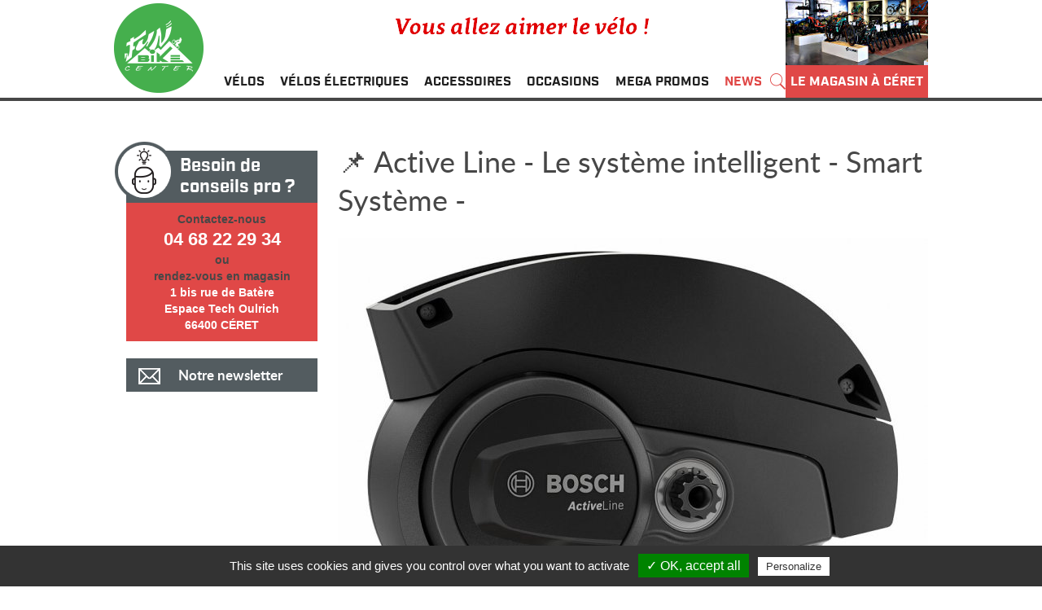

--- FILE ---
content_type: text/html; charset=ISO-8859-15
request_url: https://funbike-center.com/active.line.le.systeme.intelligent.smart.systeme-33-313.php
body_size: 6392
content:
<!doctype html>
<html lang="fr" class="c33  universe  articles_a_detail " itemscope itemtype="http://schema.org/Article">
    <head>
        <title> Active Line - Le système intelligent - Smart Système - News - Boutique vélo, VAE à Céret (66) - Fun Bike Center</title>
        <meta charset="iso-8859-15">
        <meta name="description" content=" Active Line - Le système intelligent - Smart Système - News - Boutique vélo, VAE à Céret (66) - Fun Bike Center">
        <meta name="keywords" content=" Active Line - Le système intelligent - Smart Système - - News - Boutique vélo, VAE à Céret (66) - Fun Bike Center">
        <meta name="viewport" content="initial-scale=1.0, width=device-width">
                            <meta property="og:title" content="Active Line - Le système intelligent - Smart Système - - Fun Bike Center">
                    <meta property="og:image" content="https://funbike-center.com/img/articles_a/1700556371.csm_du_al.0000_a45d08d618.1.jpg">
                    <meta property="og:description" content="Fait pour la ville Le matin au travail et le soir au restaurant : Avec la motorisation Active Line, rouler est un rel plaisir. Ultra-silencieuse et harmonieuse, elle...">
                    <meta property="og:url" content="https://funbike-center.com/active.line.le.systeme.intelligent.smart.systeme-33-313.php">
                    <meta itemprop="name" content="Active Line - Le système intelligent - Smart Système - - Fun Bike Center">
                    <meta itemprop="image" content="https://funbike-center.com/img/articles_a/1700556371.csm_du_al.0000_a45d08d618.1.jpg">
                    <meta itemprop="description" content="Fait pour la ville Le matin au travail et le soir au restaurant : Avec la motorisation Active Line, rouler est un rel plaisir. Ultra-silencieuse et harmonieuse, elle...">
                    <meta property="twitter:title" content="Active Line - Le système intelligent - Smart Système - - Fun Bike Center">
                    <meta property="twitter:description" content="Fait pour la ville Le matin au travail et le soir au restaurant : Avec la motorisation Active Line, rouler est un rel plaisir. Ultra-silencieuse et harmonieuse, elle...">
                    <meta property="twitter:image:src" content="https://funbike-center.com/img/articles_a/1700556371.csm_du_al.0000_a45d08d618.1.jpg">
                    <meta property="twitter:card" content="summary">
                <link rel="apple-touch-icon" sizes="57x57" href="/apple-icon-57x57.png">
        <link rel="apple-touch-icon" sizes="60x60" href="/apple-icon-60x60.png">
        <link rel="apple-touch-icon" sizes="72x72" href="/apple-icon-72x72.png">
        <link rel="apple-touch-icon" sizes="76x76" href="/apple-icon-76x76.png">
        <link rel="apple-touch-icon" sizes="114x114" href="/apple-icon-114x114.png">
        <link rel="apple-touch-icon" sizes="120x120" href="/apple-icon-120x120.png">
        <link rel="apple-touch-icon" sizes="144x144" href="/apple-icon-144x144.png">
        <link rel="apple-touch-icon" sizes="152x152" href="/apple-icon-152x152.png">
        <link rel="apple-touch-icon" sizes="180x180" href="/apple-icon-180x180.png">
        <link rel="icon" type="image/png" sizes="192x192"  href="/android-icon-192x192.png">
        <link rel="icon" type="image/png" sizes="32x32" href="/favicon-32x32.png">
        <link rel="icon" type="image/png" sizes="96x96" href="/favicon-96x96.png">
        <link rel="icon" type="image/png" sizes="16x16" href="/favicon-16x16.png">
        <link rel="manifest" href="/manifest.json">
        <meta name="msapplication-TileColor" content="#ffffff">
        <meta name="msapplication-TileImage" content="/ms-icon-144x144.png">
        <meta name="theme-color" content="#ffffff">
        <link rel="canonical" href="/news-33-313.php">
        <link rel="start" title="Accueil" href="/">
        <link rel="help" title="Politique d'accessibilité" href="/politique.d.accessibilite-8.php">
        
        <link rel="alternate" type="application/rss+xml" hreflang="fr" title="RSS : Actualités Fun Bike Center" href="/rss.actualites-32-rss.php">
        <link rel="stylesheet" media="screen" href="/css.magnific-popup.css">
<link rel="stylesheet" media="screen" href="/css.css.css?v=4">
<link rel="stylesheet" media="print" href="/css.print.css">
        <script>var X_LANG = 'fr';</script>
<script>var X_ELEM = '33';</script>
<script>var X_URL_SITE = 'funbike-center.com';</script>
<script src="/js.jquery.1.9.1.min.js"></script>
<script src="/js.jquery.magnific-popup.min.js"></script>
<script src="/js.tarteaucitron.js"></script>
<script src="/js.js.js?v=3"></script>
        <!--[if lt IE 9]><script src="/js.html5shiv-printshiv.js"></script><![endif]-->
    </head>
    <body>
        <ul id="skip"><li><a href="/politique.d.accessibilite-8.php" title="Politique d'accessibilité" accesskey="0" rel="nofollow">Politique d'accessibilité</a></li><li><a href="#main" title="Aller au contenu" accesskey="2" rel="nofollow">Aller au contenu</a></li><li><a href="#m2" title="Aller au menu" accesskey="3" rel="nofollow" id="skip_menu">Aller au menu</a></li><li><a href="#search" title="Aller à la recherche" accesskey="4" rel="nofollow">Aller à la recherche</a></li></ul>
        <header id="main_header" role="banner">
            <div class="center">
                <a href="/" title="Retour à l'accueil : Boutique vélo, VAE à Céret (66) - Fun Bike Center" accesskey="1" id="logo">
                    <img src="/img/logo2.png" alt="Boutique vélo, VAE à Céret (66) - Fun Bike Center" title="Boutique vélo, VAE à Céret (66) - Fun Bike Center">
                </a>
                
                <img src="/img/css/titre-header.png" alt="Avec Fun bike center, vous allez aimer le vélo" id="header_title">
                <nav id="main_nav" role="navigation">
                    <a href="#main" id="go_main" title="Aller au contenu">Aller au contenu</a>
                    
                    <button id="btn_menu">Afficher le menu</button>
                    <ul id="m2" class=""><li id="em58100" class=" first"><a href="/velos-58100-1.php" title="Vélos">Vélos</a><ul id="m58100" class=" first"><li id="em56100" class=" first"><a href="/vtt-56100-1.php" title="VTT">VTT</a><li id="em56200"><a href="/route-56200-2.php" title="Route">Route</a><li id="em562200"><a href="/gravel-562200-22.php" title="Gravel">Gravel</a><li id="em56300"><a href="/polyvalent-56300-3.php" title="Polyvalent">Polyvalent</a><li id="em56400"><a href="/enfant-56400-4.php" title="Enfant">Enfant</a><li id="em563500"><a href="/draisienne-563500-35.php" title="Draisienne">Draisienne</a><li id="em562800"><a href="/location-562800-28.php" title="Location">Location</a><li id="em564300" class=" last"><a href="/compact.and.pliant-564300-43.php" title="Compact &amp; Pliant">Compact &amp; Pliant</a></ul></li><li id="em58200"><a href="/velos.electriques-58200-2.php" title="Vélos électriques">Vélos électriques</a><ul id="m58200"><li id="em56600" class=" first"><a href="/vtt-56600-6.php" title="VTT">VTT</a><li id="em564700"><a href="/vtt.assistance.legere-564700-47.php" title="VTT Assistance Légère">VTT Assistance Légère</a><li id="em56700"><a href="/polyvalent-56700-7.php" title="Polyvalent">Polyvalent</a><li id="em563700"><a href="/urbain-563700-37.php" title="Urbain">Urbain</a><li id="em564500"><a href="/compact.and.pliant-564500-45.php" title="Compact &amp; Pliant">Compact &amp; Pliant</a><li id="em56800"><a href="/enfant-56800-8.php" title="Enfant">Enfant</a><li id="em561900"><a href="/route-561900-19.php" title="Route">Route</a><li id="em563400"><a href="/gravel-563400-34.php" title="Gravel">Gravel</a><li id="em562300"><a href="/speedbike-562300-23.php" title="Speedbike">Speedbike</a><li id="em563600"><a href="/cargo-563600-36.php" title="Cargo">Cargo</a><li id="em562900" class=" last"><a href="/location-562900-29.php" title="Location">Location</a></ul></li><li id="em58400"><a href="/accessoires-58400-4.php" title="Accessoires">Accessoires</a><ul id="m58400"><li id="em564600" class=" first"><a href="/selles-564600-46.php" title="Selles">Selles</a><li id="em563900"><a href="/textile-563900-39.php" title="Textile">Textile</a><li id="em564100"><a href="/lunettes.masques-564100-41.php" title="Lunettes - Masques">Lunettes - Masques</a><li id="em564400"><a href="/casques-564400-44.php" title="Casques">Casques</a><li id="em564000"><a href="/gants.protections-564000-40.php" title="Gants - Protections">Gants - Protections</a><li id="em564200"><a href="/sac.a.dos.bagagerie.remorques.porte.bebe-564200-42.php" title="Sac à Dos - Bagagerie - Remorques- Porte-Bébé">Sac à Dos - Bagagerie - Remorques- Porte-Bébé</a><li id="em561300"><a href="/composants.du.velo-561300-13.php" title="Composants du vélo">Composants du vélo</a><li id="em565300"><a href="/pneus-565300-53.php" title="Pneus">Pneus</a><li id="em561600"><a href="/outillage.et.entretien.du.velo-561600-16.php" title="Outillage et entretien du vélo">Outillage et entretien du vélo</a><li id="em562000"><a href="/eclairage.securite.antivol-562000-20.php" title="Eclairage - Sécurité - Antivol">Eclairage - Sécurité - Antivol</a><li id="em561700"><a href="/portes.velos-561700-17.php" title="Portes vélos">Portes vélos</a><li id="em561800" class=" last"><a href="/compteurs.gps.accessoires.telephone.cardios-561800-18.php" title="Compteurs, GPS, Accessoires Téléphone, Cardios">Compteurs, GPS, Accessoires Téléphone, Cardios</a></ul></li><li id="em58300"><a href="/occasions-58300-3.php" title="Occasions">Occasions</a><ul id="m58300"><li id="em561400" class=" first"><a href="/velos-561400-14.php" title="Vélos">Vélos</a><li id="em562700" class=" last"><a href="/equipements-562700-27.php" title="Equipements">Equipements</a></ul></li><li id="em58500"><a href="/mega.promos-58500-5.php" title="MEGA PROMOS">MEGA PROMOS</a><ul id="m58500"><li id="em564800" class=" first"><a href="/velos-564800-48.php" title="Vélos">Vélos</a><li id="em564900" class=" last"><a href="/accessoires-564900-49.php" title="Accessoires">Accessoires</a></ul></li><li id="em32" class=" actif"><a href="/news-32.php" title="News">News</a><li id="em47"><a href="/rechercher-47.php" title="Moteur de recherche">Rechercher</a></li><li id="em34100" class=" last"><a href="/le.magasin.a.ceret-34100-1.php" title="Le magasin à Céret">Le magasin à Céret</a><ul id="m34100" class=" last"><li id="em35100" class=" first"><a href="/l.histoire-35100-1-1.php" title="L'histoire">L'histoire</a><li id="em35200"><a href="/l.equipe.et.la.boutique-35200-1-2.php" title="L'équipe et la boutique">L'équipe et la boutique</a><li id="em35500"><a href="/nos.services-35500-1-5.php" title="Nos services">Nos services</a><li id="em35600"><a href="/nos.marques-35600-1-6.php" title="Nos marques">Nos marques</a><ul id="m35600"><li id="em60" class=" last first"><a href="/nos.marques-60.php" title="Nos marques">Nos marques</a></li></ul></li><li id="em35700" class=" last"><a href="/contact-35700-1-7.php" title="Contact">Contact</a><ul id="m35700" class=" last"><li id="em4" class=" last first"><a href="/contact-4.php" title="Contact">Contact</a></li></ul></li></ul></li></ul>                </nav>
            </div>
        </header>
                <div id="container">
            <main id="main" role="main">
                <header>
                    <noscript><div>Pour accéder à toutes les fonctionnalités de ce site, vous devez activer JavaScript.<br>Voici les <a href="https://www.enable-javascript.com/fr/">instructions pour activer JavaScript dans votre navigateur Web</a>.</div></noscript>
                    <h1>&#128204; Active Line - Le système intelligent - Smart Système - </h1>
                    
                                    </header>
                    <img src="/img/articles_a/1700556371.csm_du_al.0000_a45d08d618.1.jpg" alt="Active Line - Le système intelligent - Smart Système -" title="Active Line - Le système intelligent - Smart Système -" class="haut fnone p100">
<blockquote>
<p><strong>Fait pour la ville</strong></p>
</blockquote>
<p>Le matin au travail et le soir au restaurant&#160;: Avec la motorisation Active Line, rouler est un r&#233;el plaisir. Ultra-silencieuse et harmonieuse, elle est id&#233;ale pour les trajets en ville. Son acc&#233;l&#233;ration finement dos&#233;e et sa r&#233;sistance au p&#233;dalage &#224; peine perceptible au-dessus de 25&#160;km/h, ou sur le mode Off, font de chaque trajet un moment de d&#233;tente et une petite parenth&#232;se dans le quotidien, m&#234;me aux heures de pointe.</p>
<p>&#160;</p>
<p><img src="https://funbike-center.com/img/photos/1700555168.capture.jpg" alt="1700555168.capture.jpg"></p>
<blockquote>
<p><strong>A peine audible</strong></p>
</blockquote>
<p>Avec l'Active Line Plus, l'Active Line est la motorisation la plus silencieuse propos&#233;e par Bosch eBike Systems. Les deux moteurs pour VAE sont donc parfaits pour rouler d&#233;tendu&#160;sans bruits parasites g&#234;nants.</p>
<p>&#160;</p>
<p><img src="https://funbike-center.com/img/photos/1700555336.csm_bosch.ebike.text.bild.a.to.b.mobility.novelites.my2024.7360_df867ace82.1.jpg" alt="1700555336.csm_bosch.ebike.text.bild.a.t"></p>
<p>&#160;</p>
<blockquote>
<p><strong>Une assistance finement dos&#233;e</strong></p>
</blockquote>
<p>Avec son concept compos&#233; de capteurs sensibles et de logiciels performants, la motorisation Active Line r&#233;agit pr&#233;cis&#233;ment &#224; votre p&#233;dalage et assure un d&#233;marrage en douceur. Offrant un couple pouvant atteindre 40&#160;newtons-m&#232;tres, elle vous assiste m&#234;me lorsque vous p&#233;dalez vite. La motorisation Active Line vous fait avancer en confiance en ville et vous permet de piloter votre VAE plus sereinement dans toutes les situations.</p>
<p><img src="https://funbike-center.com/img/photos/1700555493.csm_bosch.ebike.text.bild.pl.sx.egravel.my2024.7825_54852a03d5.1.jpg" alt="1700555493.csm_bosch.ebike.text.bild.pl."></p>
<p>&#160;</p>
<blockquote>
<p><strong>Mode Auto synonyme de tranquillit&#233; d'esprit</strong></p>
</blockquote>
<p>Pour que vos trajets &#224; VAE soient encore plus agr&#233;ables, optez pour&#160;le mode Auto&#160;: il r&#232;gle automatiquement l'assistance en fonction de la situation, sans que vous ayez &#224; fournir plus de force ou &#224; passer d'un mode d'assistance &#224; l'autre. Que ce soit avec du vent de face ou en mont&#233;e, vous pouvez vous concentrer enti&#232;rement sur la route qui s'offre &#224; vous et profiter pleinement de votre trajet.</p>
<p><img src="https://funbike-center.com/img/photos/1700555649.csm_bosch.ebike.text.bild.kiox300.automode.bes3.my2023_72a1400136.1.jpg" alt="1700555649.csm_bosch.ebike.text.bild.kio"></p>
<p>&#160;</p>
<blockquote>
<p><strong>Robuste et fiable</strong></p>
</blockquote>
<p>La transmission mono-vitesse de la motorisation Active Line est con&#231;ue pour offrir une durabilit&#233; et une robustesse exceptionnelles, afin que vous n'ayez pas &#224; vous soucier des intemp&#233;ries ou des salissures. Utilisez votre VAE tous les jours et profitez du plaisir de faire du v&#233;lo pendant de longues ann&#233;es, car la motorisation Active Line a &#233;t&#233; d&#233;velopp&#233;e avec cet objectif.</p>
<p><img src="https://funbike-center.com/img/photos/1700555755.csm_bosch.ebike.text.bild.stgt.my2023.jmv_2873_6586564346.1.jpg" alt="1700555755.csm_bosch.ebike.text.bild.stg"></p>
<p>&#160;</p>
<blockquote>
<p><strong>S&#233;curit&#233; renforc&#233;e : ABS Touring</strong></p>
</blockquote>
<p>Rev&#234;tements de chauss&#233;e changeants, passages pi&#233;tons, feux de signalisation&#160;: si vous faites tous les jours le trajet entre votre domicile et votre lieu de travail et que le week-end, vous aimez faire une pause dans la nature loin de l'effervescence du trafic urbain, vous avez besoin de freins qui vous assistent parfaitement. L'ABS Touring vous offre la s&#233;curit&#233; de pouvoir freiner &#224; tout moment de mani&#232;re contr&#244;l&#233;e.</p>
<p><img src="https://funbike-center.com/img/photos/1700555882.csm_bosch.ebike.text.bild.kiox300.abs.touring.bes3.my2023_4b506b8461.1.jpg" alt="1700555882.csm_bosch.ebike.text.bild.kio"></p>
<p>&#160;</p>
<p><img src="https://funbike-center.com/img/photos/1700556051.capture.jpg" alt="1700556051.capture.jpg"></p>
<p>&#160;</p><p class="news_date">Parution : 21/11/2023</p>    <p class="flex rss"><a href="https://funbike-center.com/rss.news-32-rss.php" title="Fil RSS" id="rss_link">Fil RSS</a></p>
            </main>
                            <aside id="sidebar">				
                                        <div id="block_advice">
                        
                        <h2><span>Besoin de conseils pro ?</span></h2><div><p>Contactez-nous</p>
<h4>04 68 22 29 34</h4>
<p>ou</p>
<p>rendez-vous en magasin</p>
<p><strong>1 bis rue de Bat&#232;re</strong></p>
<p><strong>Espace Tech Oulrich</strong></p>
<p><strong>66400 C&#201;RET</strong></p></div>
                    </div>
                    <div id="block_newsletter"><a href="/abonnement.a.la.newsletter-65.php">Notre newsletter</a></div>
                </aside>
                        
            			
        </div>
        <footer id="main_footer">            
            <div id="text_footer">
                <img src="/img/css/magasin-footer.jpg?v=2021" alt="Magasin Fun Bike Center à Céret">
                <div>
                <h2>HORAIRES</h2>
                <p style="color:#474747;font-size:14px;">Lundi et Samedi 9H00 12H00 - 14H00 18H30</p>
<p style="color:#474747;font-size:14px;">Du Mardi au Vendredi 9H00 12H00 - 14H00 19H00</p>
<p style="color:#474747;font-size:14px;"><strong>HORAIRES D 'ETE &#224; compter du 1<sup>er</sup> juillet</strong></p>
<p style="color:#474747;font-size:14px;">Lundi et Samedi&#160; &#160; &#160; &#160; &#160; 9H 12H30&#160; &#160; 14H30&#160; 18H30</p>
<p style="color:#474747;font-size:14px;">du Mardi au Vendredi&#160; &#160;9H 12H30&#160; &#160;14H30&#160; &#160;19H</p>                </div>
            </div>
            <ul id="m3" class=""><li id="em62" class=" first"><a href="https://www.facebook.com/Fun-Bike-Center-751221344924938/" title="">Facebook</a></li><li id="em61"><a href="https://www.strava.com/clubs/funbikecenter" title="">Strava</a></li><li id="em63"><a href="/services-36500-1-5-5.php" title="">Bosch eBike Expert</a></li><li id="em59"><a href="/contact-4.php" title="">Contact</a></li><li id="em55"><a href="/news-32.php" title="">News</a></li><li id="em5"><a href="/mentions.legales-5.php" title="ARTICLE FIXE" accesskey="6">Mentions légales</a></li><li id="em6"><a href="/credits-6.php" title="Conception et réalisation du site internet" accesskey="">Crédits</a></li><li id="em64" class=" last"><a href="/traitement.de.vos.donnees-64.php" title="ARTICLE FIXE">Traitement de vos données</a></li></ul>        </footer>
                    <script type="text/javascript">
              var _paq = _paq || [];
              _paq.push(['trackPageView']);
              _paq.push(['enableLinkTracking']);
              (function() {
                var u= "//stats.funbike-center.com/";
                _paq.push(['setTrackerUrl', u+'js/']);
                _paq.push(['setSiteId', 46]);
                var d=document, g=d.createElement('script'), s=d.getElementsByTagName('script')[0]; g.type='text/javascript';
                g.defer=true; g.async=true; g.src=u+'js/'; s.parentNode.insertBefore(g,s);
              })();
            </script>
            <noscript><p><img src="//stats.funbike-center.com/js/?idsite=46" style="border:0;" alt="" /></p></noscript>
                            <script type="text/javascript">
                tarteaucitron.user.gtagUa = 'G-JMPCDNQ5JR';
                // tarteaucitron.user.gtagCrossdomain = ['example.com', 'example2.com'];
                tarteaucitron.user.gtagMore = function () { /* add here your optionnal gtag() */ };
                (tarteaucitron.job = tarteaucitron.job || []).push('gtag');
                //tarteaucitron.user.gajsUa = 'UA-155818253-1';
                //tarteaucitron.user.gajsMore = function () {};
                //(tarteaucitron.job = tarteaucitron.job || []).push('gajs');
            </script>
                            </body>
</html>

--- FILE ---
content_type: text/css
request_url: https://funbike-center.com/css.css.css?v=4
body_size: 10963
content:
/*=====================*\
    BASE COMMUNE
\*=====================*/
*{box-sizing:border-box;}
html[lang]{font-size:100%;background-color:#FFF;}
html{ font-size:100%;} /* Pour TinyMce */
body{			
	font-size:14px;
	font-family:Verdana, Arial, Helvetica, sans-serif;
	padding:0;
	margin:0;
	color:#474747;
	line-height:1.3;
	min-width:320px;
}
form{ margin:0;}
ul,ol,dl{ padding:0;margin:0;}
ol li{ list-style: decimal outside;}
ul li{ list-style: disc inside;}
li,dd,blockquote{ margin-left:2em;}
dt{ font-weight:bold;}
a img{ border:0;}
ins{ text-decoration:none;}
del{ text-decoration:line-through;}
abbr,acronym{ border-bottom:1px dotted #000;cursor:help;}
td,th{ vertical-align:middle;padding:0.2em;border:1px solid #333;}
form{margin:1em 0;padding:0;border:0;}
fieldset{margin:0;padding:0;border:0;}
label{ cursor:pointer;}
input,select,textarea{  font-size:1em;font-family:inherit;}
kbd{ border:1px solid #BBB;padding:0 1px;}
/*=====================*\
    POLICES
\*=====================*/
@font-face {
    font-family: 'babylon_industrialnormal';
    src: url('fonts/babind-webfont.eot');
    src: url('fonts/babind-webfont.eot?#iefix') format('embedded-opentype'),
         url('fonts/babind-webfont.woff2') format('woff2'),
         url('fonts/babind-webfont.woff') format('woff'),
         url('fonts/babind-webfont.ttf') format('truetype'),
         url('fonts/babind-webfont.svg#babylon_industrialnormal') format('svg');
    font-weight: normal;
    font-style: normal;
}
@font-face {
    font-family: 'latobold';
    src: url('fonts/lato-bold-webfont.eot');
    src: url('fonts/lato-bold-webfont.eot?#iefix') format('embedded-opentype'),
         url('fonts/lato-bold-webfont.woff2') format('woff2'),
         url('fonts/lato-bold-webfont.woff') format('woff'),
         url('fonts/lato-bold-webfont.ttf') format('truetype'),
         url('fonts/lato-bold-webfont.svg#latobold') format('svg');
    font-weight: normal;
    font-style: normal;
}
@font-face {
    font-family: 'latoregular';
    src: url('fonts/lato-regular-webfont.eot');
    src: url('fonts/lato-regular-webfont.eot?#iefix') format('embedded-opentype'),
         url('fonts/lato-regular-webfont.woff2') format('woff2'),
         url('fonts/lato-regular-webfont.woff') format('woff'),
         url('fonts/lato-regular-webfont.ttf') format('truetype'),
         url('fonts/lato-regular-webfont.svg#latoregular') format('svg');
    font-weight: normal;
    font-style: normal;
}
@font-face {
    font-family: 'indy';
    src: url('fonts/indy.eot');
    src: url('fonts/indy.eot?#iefix') format('embedded-opentype'),
         url('fonts/indy.woff2') format('woff2'),
         url('fonts/indy.woff') format('woff'),
         url('fonts/indy.ttf') format('truetype'),
         url('fonts/indy.svg#latoregular') format('svg');
    font-weight: normal;
    font-style: normal;
}
/*=====================*\
    CLASSES DE BASE
\*=====================*/
.aright{ text-align:right;}
.aleft{	text-align:left;}
.acenter{ text-align:center;}
.fleft{	float:left;}
.fright{ float:right;}
.fnone{	float:none;clear:both;}
.clear{ clear:both;}
.center{ margin:0 auto;}
.c{	display:none;}
.v{	display:block;}
.inbl{ display:inline-block;}
.flex{
        display: -webkit-box;
        display: -moz-box;
        display: -ms-flexbox;
        display: -webkit-flex;    
        display: flex;
}
.disabled{ pointer-events: none;}
/*========================*\
    ACCESSIBILITE & PRINT
\*========================*/
#skip,
#go_main{ display:block;position:absolute;top:0;left:0;margin:0;padding:0;}
#skip li{ list-style:none;margin:0;padding:0;display:inline;width:auto;}
#skip a{ position:relative;padding:1px 2px;margin:1px 4px;top:-1000px;left:0;}
#go_main{ display:none;padding:1px 2px;margin:1px 4px;}
#skip a:active,
#skip a:focus,
#skip a:hover,
#go_main:active
#go_main:focus,
#go_main:hover{ top:0;color:#FFF;text-decoration:none;background-color:#FF5533;z-index:100;font-weight:bold;}
.print_only,
#logo_print{ display:none !important; visibility:hidden !important;}
/*=====================*\
    STRUCTURE DES PAGES
\*=====================*/
#main_header .center,
#container{
    position:relative;
    margin:0 auto;
    max-width:1000px;
}
#main{
    display:block; /* main vs IE11 */
    min-height:600px;
    max-width:725px;
	margin-left:275px;
	padding-top:50px;
}
#footer{
    background-color:#C4C4C4;
    padding:10px;
	margin-top:75px;
    clear:both;
}
noscript div,
#message{
    margin:15px 0 25px 0;
    clear:both;
    padding:10px;
    border-radius:5px;
    color:#FFF;
    font-weight:bold;
    text-indent:25px;
    line-height:2em;
    font-size:1.2em;
	background:url(/img/css/error.png) no-repeat 12px 18px #ff3019; /* Old browsers */
	background:url(/img/css/error.png) no-repeat 12px 18px,-moz-linear-gradient(top,  #ff3019 0%, #cf0404 100%); /* FF3.6+ */
	background:url(/img/css/error.png) no-repeat 12px 18px,-webkit-gradient(linear, left top, left bottom, color-stop(0%,#ff3019), color-stop(100%,#cf0404)); /* Chrome,Safari4+ */
	background:url(/img/css/error.png) no-repeat 12px 18px,-webkit-linear-gradient(top,  #ff3019 0%,#cf0404 100%); /* Chrome10+,Safari5.1+ */
	background:url(/img/css/error.png) no-repeat 12px 18px,-o-linear-gradient(top,  #ff3019 0%,#cf0404 100%); /* Opera 11.10+ */
	background:url(/img/css/error.png) no-repeat 12px 18px,-ms-linear-gradient(top,  #ff3019 0%,#cf0404 100%); /* IE10+ */
	background:url(/img/css/error.png) no-repeat 12px 18px,linear-gradient(to bottom,  #ff3019 0%,#cf0404 100%); /* W3C */
}
noscript div a,
noscript div a:focus,
noscript div a:hover,
#message a,
#message a:focus,
#message a:hover{
    color:#FFF !important;
}
/*=====================*\
    HEADER
\*=====================*/
#main_header { border-bottom:4px solid #474747;}
.universe1 #main_header { border-color:#00a9c8;}
.universe2 #main_header { border-color:#00963f;}
.universe3 #main_header { border-color:#4A0083;}/* Ancienne couleur : #d31e01 */
.universe4 #main_header { border-color:#f6b02a;}
.universe5 #main_header { border-color:#f2740d;}
.c2 #main_header { border:none;}
#main_header .center,
#m2 {
	display: -webkit-box;
    display: -moz-box;
    display: -ms-flexbox;
    display: -webkit-flex;    
    display: flex;
	-ms-justify-content:space-between;
	-webkit-justify-content:space-between;
	justify-content:space-between;
	-ms-align-items:flex-end;
	-webkit-align-items:flex-end;
	align-items:flex-end;
}
#logo{/* Ne pas utiliser de margin sous peine de décalage avec les liens skip */
    display:block;
	padding:0 15px 2px 0;
}
#header_title {
	position:absolute;
	top:20px;
	left:50%;
	margin-left:-155px;
}
/*- MAIN MENU -------------*/
#main_nav {
	-ms-flex-grow:1;
	-webkit-flex-grow:1;
	flex-grow:1;
}
#btn_menu { 
	width:50px;
	height:50px;
	background:url(/img/css/hamburger.png) no-repeat;
	border:none;
	text-indent:-99999px;
	color:transparent;
	display:none;
	padding:0;
	margin:0 15px;
	cursor:pointer;
}
#m2 li{
    list-style:none;
    margin:0;
	-ms-flex-grow:1;
	-webkit-flex-grow:1;
	flex-grow:1;
}
#m2 li#em34100 {
	-ms-flex-grow:0;
	-webkit-flex-grow:0;
	flex-grow:0;
	width:175px;
	height:120px;
}
#m2 li a{
    display:block;
	text-align:center;
	text-transform:uppercase;
	text-decoration:none;
	color:#202020;
	font-size:1.14em;
	font-family: 'indy';
	padding:30px 0 10px 0;
	transition:background-color ease 0.5s;
}
#m2 li#em47 a,
#m2 li#em32 a { color:#e04847;}
#m2 li a:hover,
#m2 li a:focus,
#m2 li.actif a{
    color:#fff;
	background-image:url(/img/css/pointe-menu-actif.png);
	background-repeat:no-repeat;
	background-position:50% 0;
}
#m2 li#em58100 a:hover,
#m2 li#em58100 a:focus,
#m2 li#em58100 a:active,
#m2 li#em58100.actif a { background-color:#00a9c8;}
#m2 li#em58200 a:hover,
#m2 li#em58200 a:focus,
#m2 li#em58200 a:active,
#m2 li#em58200.actif a { background-color:#00963f;}
#m2 li#em58300 a:hover,
#m2 li#em58300 a:focus,
#m2 li#em58300 a:active,
#m2 li#em58300.actif a { background-color:#4A0083;}
#m2 li#em58400 a:hover,
#m2 li#em58400 a:focus,
#m2 li#em58400 a:active,
#m2 li#em58400.actif a { background-color:#f6b02a;}
#m2 li#em58500 a:hover,
#m2 li#em58500 a:focus,
#m2 li#em58500 a:active,
#m2 li#em58500.actif a { background-color:#f2740d;}
#m2 li#em47 a:hover,
#m2 li#em47 a:focus,
#m2 li#em47 a:active,
#m2 li#em47.actif,
#m2 li#em32 a:hover,
#m2 li#em32 a:focus,
#m2 li#em32 a:active,
#m2 li#em32.actif a { background:none;}
#m2 li#em34100 a {
	background:url(/img/css/magasin-header.jpg?v=2021) no-repeat #e04847;
	color:#fff;
	padding-top:90px;
	max-height:120px;
}
#m2 li#em47 a,
#m2 li#em47 a:hover{
    background:url(/img/css/loupe.png) no-repeat 50% 30px;
    /*width:22px;*/
    text-indent:-99999px;
    color:transparent;
}
#m2 li#em34100 a:hover,
#m2 li#em34100 a:focus,
#m2 li#em34100.actif a { background-color:#474747;}
#m2 li ul { display:none;}
/*=====================*\
    MAIN
\*=====================*/
/* Titres */
#main h1,
#main h2,
#main h3,
#main h4,
#main h5,
#main h6 { font-weight:normal;}
#main h1{ font-size:1.75em;}
#main h2{ 
	font-size:1.3em;
	font-weight:normal;
	margin-top:30px;
	padding-bottom:10px;
	background:url(/img/css/bordure-titre.png) no-repeat 0 100%;
}
#main h2,
#main h3,
#main h4,
#main h5,
#main h6 { font-family:'latobold';}
#main h3{ font-size:1.2em;}
#main h4,
#main h5,
#main h6{ font-size:1.1em;}
#main header h1 { 
	font-family: 'latoregular';
	color:#474747;
	font-size:2.6em;
	margin-top:0;
}
.universe1 #main header h1 { color:#00a9c8;}
.universe2 #main header h1 { color:#00963f;}
.universe3 #main header h1 { color:#4A0083;}
.universe4 #main header h1 { color:#f6b02a;}
.universe5 #main header h1 { color:#f2740d;}
.c2 #main header h1{ display:none;}
.product_page #main header,
.news_list #main header { border-bottom:1px solid #b7b7b7;}
.product_page #main header h1,
.news_list #main header h1 { margin-bottom:10px;}
.product_page #main header h1 { padding-right:200px;}
/* Listes */
#main ul,
#main li { margin:0;}
#main li {
	list-style:none;
	padding-left:15px;
	background:url(/img/css/puce-liste.png) no-repeat 0 6px;
	
}
/* Videos */
#main #aff_video{ text-align:center;}
#main #aff_video .legende{ font-style:italic;}
#main a.v_video{ 
	background:url(/img/videos/vignette.type.jpg) 0 0 no-repeat;
	display:block;
	padding:105px 0 0 0;
}
/* Images */
#main img{ 
	max-width:100%;
	margin:10px;
	display:block;
}
#main img.fleft{ margin:10px 10px 10px 0px !important;}
#main img.fright{ margin:10px 0px 10px 10px !important;}
#main img.fnone{ margin:10px 0px 10px 0px !important;}
#main img.p100{ max-width:100%;}
#main img.p50{ max-width:50%;}
#main img.haut{ margin-top:0 !important;}
/* Liens */
#main a,
#main a:link,
#main a:visited{
	color:#e04847;
	font-weight:bold;
	text-decoration:none;
}
#main a:hover,
#main a:focus{
	color:inherit;
	text-decoration:underline;
}
#main a:active{ color:#F00;}
/* Nos Liens */
#main ul.liens{	}
#main ul.liens li{         clear:both;}
#main ul.liens img{        margin:0 10px 1em 0;border:10px solid #EEE !important;}
#main ul.liens a{          border:none;text-decoration:none;font-weight:bold;}
#main ul.liens a:hover,
#main ul.liens a:focus{    border:none;text-decoration:none;}
/* Blockquote */
#main blockquote {
	margin:30px 0;
	padding:30px 30px 10px 110px;
	max-width:725px;
	background-image:url(/img/css/fleche-blockquote.png),url(/img/css/fond-blockquote.gif);
	background-repeat:no-repeat,repeat-y;
	background-position:0 0,0 15px;
}
#main blockquote h1,
#main blockquote h2,
#main blockquote h3 { margin:0 0 15px 0;}
#main blockquote h2 { 
	padding:0;
	background:none;
}
#main blockquote h1,
#main blockquote h2,
#main blockquote h3,
#main blockquote p {
	color:#fff;
	font-family:'latobold';
}
/* Tableaux */
#main table{
    width:100%;
    border:none;
}
#main table thead{
	background:#737373;
	color:#fff;
	font-family:'latobold';
}
#main table td{
    border:1px solid #737373;
    padding:10px;
}
#main table tbody tr.over td,
#main table tbody tr:hover td,
#main table tbody tr:focus td{ background-color:#dcdcdc;}
/* RSS */
#rss_link { 
	display:block;
	padding:2px 0 0 30px;
	height:30px;
	background:url(/img/css/feed.png) no-repeat;
	font-weight:normal !important;
	font-family:'latobold';
	font-size:1.2em;
}
.news_list #rss_link { 
	position:absolute;
	right:0;
	top:65px;
}
.rss {
	-ms-justify-content:flex-end;
	-webkit-justify-content:flex-end;
	justify-content:flex-end;
}
/*=====================*\
    FOOTER
\*=====================*/
/* Communs */
#m3,
#text_footer {
	display: -webkit-box;
    display: -moz-box;
    display: -ms-flexbox;
    display: -webkit-flex;    
    display: flex;
	-ms-justify-content:center;
	-webkit-justify-content:center;
	justify-content:center;
	-ms-flex-wrap:wrap;
	-webkit-flex-wrap:wrap;
	flex-wrap:wrap;
}
/* Encart jaune */
#text_footer { 
	max-width:100%;
	margin-top:70px;
	background:#f4c01c;
}
#text_footer img { margin-right: 20px; }
#text_footer h2,
#text_footer h3,
#text_footer li { 
	text-align:left;
	font-family:"indy";
}
#text_footer h2 {
	text-transform:uppercase;
	font-weight:normal;
	color:#fff;
	font-size:1.40em;
}
#text_footer h3 {
	font-size:1.14em;
	font-weight:normal;
}
#text_footer h3 span { text-transform:uppercase;}
#text_footer ul { margin-bottom:20px;}
/* Menu footer */
#m3{
	margin: 0 auto;
	max-width: 1000px;
	padding: 15px 0;
}
#m3 li{ 
	margin-left:0;
	list-style: none;
}
#m3 li#em61,
#m3 li#em62,
#m3 li#em63{
    text-align: center;
    margin: 10px 2%;
}
#m3 li#em61 { text-align: left;     width: 20%;}
#m3 li#em62 { text-align: right;    width: 30%;}
#m3 li#em63 { text-align: left;     width: 30%;}
#m3 li a {
    display:block;
	text-decoration:none;
	color:#e04847;
	font-weight:bold;
	background:url(/img/css/border-footer.png) 100% 50% no-repeat;
	padding:0 20px;
}
#m3 li:last-child a { background:none;}
#m3 li a:hover,
#m3 li a:focus{color:initial;}
#m3 li#em63 a,
#m3 li#em62 a,
#m3 li#em61 a {
    display: inline-block;
   	font-size: 0;
   	color: transparent;
    width: 80px;
    height: 80px;
    padding: 0;
}
#m3 li#em63 a {		background:url(/img/css/bosch.ebike.expert.png) 0 0 no-repeat;}
#m3 li#em62 a {		background:url(/img/css/ms.facebook.png) 0 0 no-repeat;}
#m3 li#em61 a {		background:url(/img/css/ms.strava.png) 0 0 no-repeat;}
/*=====================*\
    ASIDE
\*=====================*/
#sidebar {
	position:absolute;
	top:50px;
	left:0;
	max-width: 250px;
}
/* Menu vertical */
#menus_v { margin-bottom:20px;}
#menus_v li {
	list-style:none;
	margin-left:0;
	margin-bottom:5px;
}
#menus_v li a {
	display:block;
	border-radius:5px;
	border:1px solid #f1f1f1;
	color:#767676;
	font-size:1.14em;
	font-family: 'latobold';
	text-decoration:none;
	padding:10px 15px;
	transition:all ease 0.5s;
}
#menus_v li a:hover,
#menus_v li a:focus,
#menus_v li.actif a {
	background:#474747;
	border-color:#474747;
	color:#fff;
}
.universe1 #menus_v li a:hover,
.universe1 #menus_v li a:focus,
.universe1 #menus_v li.actif a { 
	background-color:#00a9c8;
	border-color:#00a9c8;
}
.universe2 #menus_v li a:hover,
.universe2 #menus_v li a:focus,
.universe2 #menus_v li.actif a { 
	background-color:#00963f;
	border-color:#00963f;
}
.universe3 #menus_v li a:hover,
.universe3 #menus_v li a:focus,
.universe3 #menus_v li.actif a { 
	background-color:#4A0083;
	border-color:#4A0083;
}
.universe4 #menus_v li a:hover,
.universe4 #menus_v li a:focus,
.universe4 #menus_v li.actif a { 
	background-color:#f6b02a;
	border-color:#f6b02a;
}
.universe5 #menus_v li a:hover,
.universe5 #menus_v li a:focus,
.universe5 #menus_v li.actif a { 
	background-color:#f2740d;
	border-color:#f2740d;
}
/*=====================*\
    ACCUEIL
\*=====================*/
.c2 #main{ 
	width:100%;
	max-width:100%;
	margin-left:0;
	padding-top:0;
}
/* Animation Accueil */
#animation_frame{
    width:100%;
    height:0;/*318px*/
    overflow:hidden;
    position:relative;
    z-index: 90;
    padding-bottom:34%;
}
#animation_diapos,
#puces_animation,
#puces_animation li,
#animation_diapos li{
    list-style:none;
    background:none;
	margin:0;
	padding:0;
}
#animation_diapos li{
    position:absolute;
    top:0;
    left:0;
    width:100%;
}
#animation_diapos li h2.titre{
    display:none;
}
#animation_diapos li img{
    display:block;
    width:100%;
    height:auto;
}
#puces_animation{
    position:absolute;
	bottom:30px;
    left:0;
    width:100%;
	z-index:100;
	text-align:center;
}
#puces_animation li{ display:inline-block;}
#puces_animation li a{
    width:18px;
    height:18px;
    display:block;
	text-indent:-99999px;
    color:transparent;
    margin-right:15px;
	background:#fff;
	border-radius:50%;
}
#puces_animation li.actif a,
#puces_animation li a:hover,
#puces_animation li a:focus{ background:#f4c01c;}
/* Blocs accueil */
#main #blocks_home {
	-ms-justify-content:space-between;
	-webkit-justify-content:space-between;
	justify-content:space-between;
	-ms-align-items:flex-end;
	-webkit-align-items:flex-end;
	align-items:flex-end;
	margin:50px 0 60px 0;
}
#blocks_home li { 
	list-style:none;
	margin-left:0;
	padding-left:0;
	background:none;
}
#block_advice {
    max-width:250px;
    min-width:250px;
    height:246px;
    padding-left:15px;
    font-weight:bold;
}
#block_advice div{
    padding:9px 0;
    background:#e04847;
    text-align:center;
}
#block_advice h2{
    font-family:'latobold';
    background:url(/img/css/picto-conseil.png) no-repeat;
    padding:11px 0 0 75px;
    font-size:1.57em;
    height:75px;
    margin:0 0 0 -14px;
    font-weight:normal;
}
#block_advice h2 span {
    display: block;
    height:64px;
    padding:5px;
    line-height:1.2em;
    color:#fff;
    font-family:"indy";
    background:#535c60;
}
#block_advice p { margin:2px 0;}
#block_advice div h4,
#block_advice div strong{color:#fff !important;}
#block_advice h4 { 
    font-size:1.57em;
    font-weight: bold;
    font-family: Verdana, Arial, Helvetica, sans-serif;
    margin: 0;
}
#blocks_home li img { margin:0;}
#block_newsletter {
    max-width:250px;
    min-width:250px;
    padding-left:15px;
    padding:10px 0 10px 15px;
    margin:10px 0 0 0;
}
#block_newsletter a{
    display:block;
    font-family:'latobold';
    background:url(/img/css/newsletter.png) 15px 12px no-repeat #535C60;
    color:#FFF;
    padding:10px 10px 10px 64px;
    font-size:1.2em;
    font-weight:bold;
    text-decoration:none;
/*    margin:0 0 0 -14px;*/
}
#block_newsletter a:hover,
#block_newsletter a:focus{
    background-color:#e04847;
}

/* Actualites accueil */
.c2 #actualites{
	-ms-flex-wrap:wrap;
	-webkit-flex-wrap:wrap;
	flex-wrap:wrap;
	-ms-justify-content:space-between;
	-webkit-justify-content:space-between;
	justify-content:space-between;
}
.c2 #actualites h2{ 
	font-size:2.4em;
	text-align:center;
	width:100%;
	padding:0;
	margin:0;
	margin-bottom:15px;
	background:none;
}
.c2 #actualites h2 a {
	color:#e04847;
	text-transform:uppercase;
	font-family:"indy";
}
.c2 #actualites a { 
    text-decoration:none;
	display:block;
	width:49%;
	font-weight:normal;
}
.c2 #actualites h2 a{ width:100%;}
.c2 #actualites a img,
.c2 #actualites a p { margin:0;}
.c2 #actualites a h1,
.c2 #actualites a p { color:initial;}
.c2 #actualites a h1 {
	font-weight:bold;
	font-size:1em;
	margin-bottom:0;
}
.c2 #actualites a:hover p,
.c2 #actualites a:focus p,
.c2 #actualites a:hover h1,
.c2 #actualites a:focus h1 { color:#e04847;}
/*=====================*\
    LISTE
\*=====================*/
#list .flex {
	-ms-flex-wrap:wrap;
	-webkit-flex-wrap:wrap;
	flex-wrap:wrap;
}
/* Filtres */
#filters{
    display:none;
}
#main .filter{
    width:31%;
    margin-right: 2%;
    margin-bottom:15px;
    -ms-flex-grow: 1;
    -webkit-flex-grow: 1;
    flex-grow: 1;
}
.filter li {
	list-style:none;
	margin-left:0;
}
.filter p { 
	font-family:'latoregular';
	border:1px solid #d2d5d6;
	border-radius:5px;
	padding:10px 15px;
	margin:0;
	cursor:pointer;
	background:url(/img/css/pointe-filtre.png) no-repeat 95% 50%;
}
.filter p.active {
	border-color:#474747;
	border-bottom-left-radius:0;
	border-bottom-right-radius:0;
	background:url(/img/css/pointe-filtre-actif.png) no-repeat 95% 50%;
}
.universe1 .filter p.active { border-color:#00a9c8;}
.universe2 .filter p.active { border-color:#00963f;}
.universe3 .filter p.active { border-color:#4A0083;}
.universe4 .filter p.active { border-color:#f6b02a;}
.universe5 .filter p.active { border-color:#f2740d;}
.filter p,
#list a.filter_item { font-size:1.3em;}
#list a.filter_item {
	display:block;
	padding:5px 15px;
	color:#fff;
	text-decoration:none;
	font-family:'latobold';
	font-weight:normal;
}
#list li.active a.filter_item{
    background: #fff none repeat scroll 0 0;
}
.universe1 #list li.active a.filter_item{border-left: 1px solid #00a9c8;border-right: 1px solid #00a9c8;color: #00a9c8;}
.universe2 #list li.active a.filter_item{border-left: 1px solid #00963f;border-right: 1px solid #00963f;color: #00963f;}
.universe3 #list li.active a.filter_item{border-left: 1px solid #4A0083;border-right: 1px solid #4A0083;color: #4A0083;}
.universe4 #list li.active a.filter_item{border-left: 1px solid #f6b02a;border-right: 1px solid #f6b02a;color: #f6b02a;}
.universe5 #list li.active a.filter_item{border-left: 1px solid #f2740d;border-right: 1px solid #f2740d;color: #f2740d;}
.filter ul { 
	display:none;
	background-color:#474747;
	border-bottom-left-radius:5px;
	border-bottom-right-radius:5px;
	padding-bottom:5px;
}
.universe1 .filter ul { background-color:#00a9c8;}
.universe2 .filter ul { background-color:#00963f;}
.universe3 .filter ul { background-color:#4A0083;}
.universe4 .filter ul { background-color:#f6b02a;}
.universe5 .filter ul { background-color:#f2740d;}
/* Produits */
#main .filter li,
#products li { 
	list-style:none;
	margin-left:0;
	background:none;
	padding-left:0;
}
#products li { 
    /*display:none;*/
	width:31%;
	margin-top:25px;
	margin-right: 2%;
}
#list a.product {
	text-decoration:none;
	color:inherit;
}
.product {
	display:block;
	height:100%;
	transition:background ease 0.5s;
}
.product:hover,
.product:focus { background:rgba(241,241,241,0.7);}
#list .product img { 
	margin:0;
	transition:opacity ease 0.5s;
	width:100%;
}
.product:hover img,
.product:focus img { opacity:0.5;}
#list h2.product_title { 
	font-size:1em;
	margin-top:10px;
	margin-bottom:5px;
	background:none;
	padding-bottom:0;
}
#list h2.product_title,
#list h3.product_mark { text-transform:uppercase;}
#list h3.product_mark { 
	font-size:0.85em;
	margin-top:0;
}
.universe1 .product_mark { color:#00a9c8;}
.universe2 .product_mark { color:#00963f;}
.universe3 .product_mark { color:#4A0083;}
.universe4 .product_mark { color:#f6b02a;}
.universe5 .product_mark { color:#f2740d;}
.product_title,
.product_mark,
.product_price { font-family:'latobold';}
.public_price{
	padding-right:10px;
}
.product_discount {
	color:#fb2626;
}
/*=====================*\
    DETAIL
\*=====================*/
/* Header */
#main #product_logo { 
	max-height:50px;
	margin:0;
	position:absolute;
	right:0;
	top:45px;
}
/* Diaporama */
#product_photos { 
	position:relative;
	margin-top:10px;
}
#main .product_item,
#product_photos_anchors li {
	padding-left:0;
	background:none;
}
#main .product_photo { margin:0;}
#product_photos_anchors {
	width:100%;
	text-align:center;
	position:absolute;
	left:0;
	bottom:10px;
}
#product_photos_anchors li { display:inline-block;}
#main .photo_anchor {
	display:block;
	width:40px;
	height:25px;
	background:#b8b8b8;
	transition:background ease 0.5s;
}
#main .photo_anchor:hover,
#main .photo_anchor:focus,
#main .photo_anchor.active { background:#565656;}
/* Infos produit */
#no_result_msg{display:none;}
#product_details {
	margin-top:25px;
	-ms-justify-content:space-between;
	-webkit-justify-content:space-between;
	justify-content:space-between;
}
#product_details li {
	list-style:disc inside;
	padding-left:0;
	background:none;
	font-weight:bold;
}
#product_infos { width:49%;}
#product_infos h2 { 
	text-transform:uppercase;
	font-size:1em;
	padding-bottom:0;
	background:none;
	margin-top:0;
}
.universe1 #product_infos h2 { color:#00a9c8;}
.universe2 #product_infos h2 { color:#00963f;}
.universe3 #product_infos h2 { color:#4A0083;}
.universe4 #product_infos h2 { color:#f6b02a;}
.universe5 #product_infos h2 { color:#f2740d;}
#product_text {
	padding-bottom:20px;
	margin-bottom:20px;
	border-bottom:2px dotted #474747;
}
.universe1 #product_text { border-bottom-color:#00a9c8;}
.universe2 #product_text { border-bottom-color:#00963f;}
.universe3 #product_text { border-bottom-color:#4A0083;}
.universe4 #product_text { border-bottom-color:#f6b02a;}
.universe5 #product_text { border-bottom-color:#f2740d;}
/* Aside produit */
#product_details aside { width:47%;}
#product_price {
	padding:25px 25px 20px 25px;
	background:#474747;
	margin-bottom:2px;
}
.universe1 #product_price { background:#00a9c8;}
.universe2 #product_price { background:#00963f;}
.universe3 #product_price { background:#4A0083;}
.universe4 #product_price { background:#f6b02a;}
.universe5 #product_price { background:#f2740d;}
#product_price p {
	color:#fff;
	text-transform:uppercase;
	text-align:right;
	margin:0;
}
#product_1st_price { 
	font-family:'latoregular';
	padding-bottom:20px;
	margin-bottom:20px !important;
	border-bottom:2px dotted #fff;
}

#product_1st_price strong {
	font-size: 1.5em;
}

#product_2nd_price,
#product_price p strong,
#product_contact_link { 
	font-weight:normal;
	font-family:'latobold';
}
#product_2nd_price strong { font-size:2em;}
#product_price p span { display:block;}
#product_contact_link {
	display:block;
	margin-top:20px;
	border-radius:5px;
	height:45px;
	padding-top:6px;
	background: -webkit-linear-gradient(-90deg, #fefefe 0, #dadee2 100%);
	background: -moz-linear-gradient(180deg, #fefefe 0, #dadee2 100%);
	background: linear-gradient(180deg, #fefefe 0, #dadee2 100%);
	-webkit-box-shadow: -1px 2px 4px 0 rgba(0,0,0,0.91) ;
	box-shadow: -1px 2px 4px 0 rgba(0,0,0,0.91) ;
	font-size:1.7em;
	text-align:center;
	transition:all ease 0.5s;
}
#main #product_contact_link:hover,
#main #product_contact_link:focus {
	-webkit-box-shadow:none;
	box-shadow:none;
	text-decoration:none;
	color:#e04847;
}
#product_options,
#product_guarantee { 
	padding:0 25px 20px 25px;
	background:#e6e6e6;
}
#product_options { padding-bottom:0;}
#product_guarantee { 
	padding-top:0;
	margin-bottom:2px
}
#product_details aside h3 { 
	margin:0;
	padding:20px 0 10px 0;
}
.universe1 #product_details aside h3 { color:#00a9c8;}
.universe2 #product_details aside h3 { color:#00963f;}
.universe3 #product_details aside h3 { color:#4A0083;}
.universe4 #product_details aside h3 { color:#f6b02a;}
.universe5 #product_details aside h3 { color:#f2740d;}
#product_details aside h3,
#product_options li { font-size:1.1em;}
#product_options ul { 
	padding-bottom:20px;
	border-bottom:2px dotted #474747;
}
.product_download_link {
	display:block;
	padding:15px 30px 15px 45px;
	background:url(/img/css/telechargement.png) no-repeat 15px 50% rgba(71,71,71,0.3);
	font-family:'latobold';
}
.product_download_link:last-child { 
	padding-top:0;
	background-position:15px 0;
}
.universe1 #main .product_download_link { 
	background-color:rgba(0,169,200,0.3);
	color:#00a9c8;
}
.universe2 #main .product_download_link { 
	background-color:rgba(0,150,63,0.3);
	color:#00963f;
}
.universe3 #main .product_download_link { 
	background-color:rgba(211,30,1,0.3);
	color:#4A0083;
}
.universe4 #main .product_download_link { 
	background-color:rgba(246,176,42,0.3);
	color:#f6b02a;
}
.universe5 #main .product_download_link { 
	background-color:rgba(242,116,13,0.3);
	color:#f2740d;
}
/*=====================*\
    MARQUES
\*=====================*/
#id_signifiant {
	-ms-flex-wrap:wrap;
	-webkit-flex-wrap:wrap;
	flex-wrap:wrap;
}
#id_signifiant li {
	background: none;
	margin-left: 0;
	padding-left: 0;
	width: 31%;
	margin-right: 2%;
}
#id_signifiant img { margin: 0; }
/*=====================*\
    FORMULAIRES
\*=====================*/
#main label {
    display:-webkit-box;
    display:-moz-box;
    display:-ms-flexbox;
    display:-webkit-flex;    
    display:flex;
	-ms-justify-content:space-between;
	-webkit-justify-content:space-between;
	justify-content:space-between;
	-ms-align-items:center;
	-webkit-align-items:center;
	align-items:center;
    margin:0 0 20px 0;
}
#main #label_civilite {
	-ms-justify-content:flex-start;
	-webkit-justify-content:flex-start;
	justify-content:flex-start;
}
#main #label_envoyer {
	-ms-justify-content:flex-end;
	-webkit-justify-content:flex-end;
	justify-content:flex-end;
}
#main fieldset {
    border:none;
    margin:0;
}
#main legend,
#main label span.colon { display:none;}
#main label span.etiquette {
    display:block;
	width:100px;
	text-transform:uppercase;
}
#main label span.star,
#main .conseil { 
	color:#e04847;
	font-weight:bold;
}
#main label span.star {	padding-left:5px;}
#main .conseil { font-style:italic;}
#main label input,
#main label textarea,
#main label select {
	font-family:'latoregular';
	border:1px solid #d2d5d6;
	border-radius:5px;
	padding:5px 15px;
	margin:0;
    display:block;
}
#main label input,
#main label textarea { 
	-ms-flex-grow:1;
	-webkit-flex-grow:1;
	flex-grow:1;
}
#main label textarea {
    vertical-align:top;
    height:75px;
    font-size:1em;
}
#main input.bt {
    border:none;
	background-color:#e04847;
	cursor:pointer;
	color:#fff;
	font-family:'latobold';
	font-size:1.5em;
	width:180px;
	-ms-flex-grow:0;
	-webkit-flex-grow:0;
	flex-grow:0;
}
#main label.a_verifier { background:url(/img/css/error.png) no-repeat 100% 0px;}
#main label.a_verifier input,
#main label.a_verifier textarea,
#main label.a_verifier select { border:1px solid #900;}
#map_canvas{
    width:100%;
    height:350px;
}
#map_canvas img{
    margin:0;
}
#AF2 p{
    font-size:0.9em;
    margin:3px 0;
}
/* CONTACT / NEWSLETTER */
#main #label_newsletter span.etiquette,
#main #label_commercial span.etiquette,
#main #label_newsletter input,
#main #label_commercial input,
.c65 #main label.label_coche span.etiquette,
.c65 #main label.label_coche input  { width: auto; }
#main #label_newsletter span.etiquette,
#main #label_commercial span.etiquette,
.c65 #main label.label_coche span.etiquette {	
	-ms-flex-grow: 1;
	flex-grow: 1;
	-ms-order: 1;
	order: 1;
}
#main #label_newsletter input,
#main #label_commercial input,
.c65 #main label.label_coche input {
	-ms-flex-grow: 0;
	flex-grow: 0;
	margin: 0 10px 0 0;
}
/*=====================*\
    NEWS
\*=====================*/
#news_list {
	-ms-flex-wrap:wrap;
	-webkit-flex-wrap:wrap;
	flex-wrap:wrap;
	-ms-justify-content:space-between;
	-webkit-justify-content:space-between;
	justify-content:space-between;
}
#main #news_list a { 
	display:block;
	width:31%;
	min-width:225px;
	margin-top:25px;	
	color:#474747;
	font-weight:normal;
	transition:background ease 0.5s;
}
#main #news_list a:hover,
#main #news_list a:focus { 
	background:rgba(241,241,241,0.7);
	text-decoration:none;
}
#news_list img {
	margin:0;
	width:100%;
	transition:opacity ease 0.5s;
}
#news_list a:hover img,
#news_list a:focus img { opacity:0.5;}
#news_list h1 { 
	font-size:1em;
	margin-top:10px;
	margin-bottom:5px;
	height:40px;
	overflow:hidden;
	background:none;
	padding-bottom:0;
	font-family:'latobold';
	text-transform:uppercase;
}
.news_date {
	font-style:italic;
	color:#e04847;
	text-align:right;
}
/*=====================*\
    MEDIAS QUERIES
\*=====================*/
@media screen and (max-width:1040px) {
	/* Structure */
	#main{ padding: 50px 2% 0 2%;}
	.c2 #main { padding:0;}
	#sidebar { left:2%;}
	/* Page produit et news */
	#main #product_logo,
	.news_list #rss_link { right:2%;}
}
@media screen and (max-width:1000px) {
	/* Home */
	#blocks_home {
		-ms-flex-wrap:wrap;
		-webkit-flex-wrap:wrap;
		flex-wrap:wrap;
	}
	/* Page produit */
	#product_contact_link { font-size:1.5em;}
	/* Footer */
	#main_footer { margin-top:50px;}
	#text_footer { 
		padding:0 2%;
	}
}
@media screen and (min-width:901px) and (max-width:1000px) {
	/* Header */
	#logo { padding-left:10px;}
	#m2 li a { font-size:1em;}
	#m2 li#em34100 { height:118px;}
	/* Listes */
	#products li,
	#main #news_list a { width:48%;}
}
@media screen and (min-width:631px) and (max-width:1000px) {
	/* Home */
	#main #blocks_home { 
		width:90%;
		margin:20px auto 50px auto;
	}
	#blocks_home li:first-child {
		width:calc(100% + 15px);
		margin-bottom:20px;
		margin-left:-15px;
	}
	#blocks_home #block_advice {
		max-width:100%;
		height:auto;
	}
	#blocks_home #block_advice h2 { text-align:center;}
	#blocks_home #block_advice h2 span { padding:20px 5px;}
	#block_advice p:nth-child(5),
	#block_advice p:nth-child(6),
	#block_advice p:nth-child(7) { display:inline;}
	#block_advice p:nth-child(5):after,
	#block_advice p:nth-child(6):after { 
		content:" - ";
		color: #fff;
		font-weight: bold;
	}
        #block_newsletter{padding-left:0px;}
	#blocks_home li img { margin:0 auto;}
	.c2 #actualites { 
		-ms-justify-content:space-around;
		-webkit-justify-content:space-around;
		justify-content:space-around;
	}
	.c2 #actualites a { width:48%;}
}
@media screen and (max-width:900px) {
	/* Structure */
	#main {
		margin-left:0;
		max-width:100%;
		padding-top:20px;
	}
	#main header h1 { font-size:2em;}
	/* Header */
	#main_nav {
		-ms-flex-grow:0;
		-webkit-flex-grow:0;
		flex-grow:0;
	}
	#main_header .center {
		-ms-align-items:center;
		-webkit-align-items:center;
		align-items:center;
	}
	#logo { padding:10px 2%;}
	#logo img {
		display: block;
		max-width: 90px;
	}
	#header_title { 
		position:static;
		margin-left:0;
	}	
	#btn_menu { display:block;}
	#m2 { 
		display: none;
		width:225px;
		position: absolute;
		right: 0;
		top:110px;
		z-index: 200;
		background:#000;
	}
	#m2 li{
		list-style:none;
		margin:0;
		-ms-flex-grow:1;
		-webkit-flex-grow:1;
		flex-grow:1;
	}
	#m2 li#em34100 {
		width:auto;
		height:auto;
	}
	#m2 li a,
	#m2 li#em47 a,
	#m2 li#em32 a,
	#m2 li#em34100 a {
		text-align:left;
		color:#fff;
		padding:10px 15px;
	}
	#m2 li a:hover,
	#m2 li a:focus,
	#m2 li.actif a,
	#m2 li#em47 a,
	#m2 li#em32 a,
	#m2 li#em34100 a,
	#m2 li#em34100 a:hover,
	#m2 li#em34100 a:focus,
	#m2 li#em34100.actif a	{ background:none;}
	#m2 li#em34100 a,
	#m2 li#em34100 a:hover,
	#m2 li#em34100 a:focus,
	#m2 li#em34100.actif a {
		max-height:none;
		padding:10px 15px;
	}
	#m2 li a.arrow,
	#m2 li#em34100 a.arrow {
		background-image:url(/img/css/pointe-menu-actif.png);
		background-repeat:no-repeat;
		background-position:90% 50%;
		background-size:15px auto;
	}
	#m2 li a.arrow.active,
	#m2 li#em34100 a.arrow.active { background-image:url(/img/css/pointe-menu-mobile-actif.png);}
	#m2 li#em34100 a:hover,
	#m2 li#em34100 a:focus,
	#m2 li#em34100.actif a,
	#m2 li#em34100 a.arrow.active { background-color:#e04847;}
	#m2 li ul { padding:0 0 15px 25px;}
	#m2 li#em58100 ul { background-color:#00a9c8;}
	#m2 li#em58200 ul { background-color:#00963f;}
	#m2 li#em58300 ul { background-color:#4A0083;}
	#m2 li#em58400 ul { background-color:#f6b02a;}
	#m2 li#em58500 ul { background-color:#f2740d;}
	#m2 li#em34100 ul { background:#e04847;}
	#m2 li ul li a{
		padding:5px 0;
		text-transform:none;
	}
        #m2 li#em47 a,
        #m2 li#em47 a:hover{
            background:none;
            text-indent:0px;
            color:#fff;
        }
	/* Diapo home */
	#puces_animation { display:none;}
	/* Aside */
	#sidebar { 
		position:static;
		margin:20px auto 0 auto;
		width:96%;
	}
	#menus_v { display:none;}
	#sidebar #block_advice {
		max-width:100%;
		height:auto;
	}
	#sidebar #block_advice { padding-left:0;}
	#sidebar #block_advice h2 { 
		background:none;
		padding:0;
		height:auto;
		text-align:center;		
		margin:0;
	}
	#sidebar #block_advice h2 span {
		display:block;
		padding:20px 5px;
	}
        #block_newsletter{padding-left:0px;}
	/* Page produit */
	#main #product_logo { top:15px;}
	#main .product_photo { margin:0 auto;}
	/* Liste news */
	.news_list #rss_link { top:35px;}
}
@media screen and (min-width:581px) and (max-width:900px) {
	/* Aside */		
	#sidebar #block_advice p a,
	#sidebar #block_advice span { display:inline;}
	#sidebar #block_advice address span:after { content:" - ";}
	#sidebar #block_advice address span:last-child:after { content:"";}
	#sidebar #block_advice h2 span { padding-top:15px;}
        #block_newsletter{padding-left:0px;}
}
@media screen and (min-width:631px) and (max-width:800px) {
	/* Home */
	#blocks_home li { width:30%;}
}
@media screen and (min-width:491px) and (max-width:730px) {
	/* Listes */
	#products li,
	#main #news_list a { width:48%;}
}
@media screen and (max-width:730px) {
	#text_footer img { display:none;}
}
@media screen and (max-width:630px) {
	/* Home */
	.c2 #actualites {
		-ms-justify-content:center;
		-webkit-justify-content:center;
		justify-content:center;
		-ms-flex-wrap:wrap;
		-webkit-flex-wrap:wrap;
		flex-wrap:wrap;
	}
	.c2 #actualites a { 
		width:96%;
		margin-bottom:20px;
	}
	.c2 #actualites h2 a { margin-bottom:0;}
	.c2 #actualites a img { margin:0 auto;}
	.c2 #actualites a h1 { text-align:center;}
}
@media screen and (min-width:501px) and (max-width:630px) {
	/* Home */
	#blocks_home li { width:50%;}
	#blocks_home li:nth-child(3){ padding-left:15px;}
	#blocks_home #block_advice,
	#blocks_home li img { margin:10px auto;}
}
@media screen and (max-width:600px) {
	/* Page produit */
	.product_page #main header h1 { padding-right:0;}
	#main #product_logo {
		position:static;
		margin-top:10px;
		max-height:none;
	}
	#product_details {
		-ms-flex-direction:column;
		-webkit-flex-direction:column;
		flex-direction:column;
	}
	#product_infos,
	#product_details aside { width:100%;}
	#product_details aside { margin-top:20px;}
	#product_price p { text-align:left;}
	#product_price p span { display:inline;}
	#product_price p span:after { content:" : ";}
	/* Footer */
	#m3 li a { padding:0 10px;}
}
@media screen and (max-width:550px) {
	/* Header / diapo home */
	#header_title,
	#animation_frame { display:none;}
	#m2 { width:100%;}
	#main header h1 { text-align:center;}
	.news_list #main header h1 { text-align:left;}
	/* Home */
	#main #blocks_home { margin-top:0;}
	/* Marques */
	#id_signifiant li { width: 48%; }
}
@media screen and (max-width:500px) {
	/* Main */
	#main img.fleft,
	#main img.fright{ 
		float:none;
		margin:0 0 10px 0 !important;
	}
	#main img.fleft,
	#main img.fright,
	#main img.p50 { max-width:100%;}
	/* Contact */
	#main label {
		-ms-flex-wrap:wrap;
		-webkit-flex-wrap:wrap;
		flex-wrap:wrap;
	}
	#main label input,
	#main label textarea {
		width: 100%;
		margin-top: 10px;
	}
	/* Home */
	#main #blocks_home { margin-bottom:20px;}
	#blocks_home li { width:100%;}
	#blocks_home li:first-child { margin-bottom:10px;}
	#blocks_home #block_advice {
		max-width:100%;
		padding-left:0;
		height:auto;
	}
	#blocks_home #block_advice h2 {
		padding:0;
		height:auto;
		text-align:center;
		background:none;
		margin:0;
	}
	#blocks_home #block_advice h2 span { padding-top:15px;}
	#blocks_home li img { margin:10px auto;}
	/* Footer */
	#main_footer { margin-top:20px;}
	#main_footer .center { display:none;}
	#m3 { 
		background: #000;
		padding:10px 0;
	}
	#m3 li { display:block;}
	#m3 li a { 
		color:#fff;
		padding:10px;
		background:none;
	}
	#m3 li a:hover,
	#m3 li a:focus { color:#fff;}
}
@media screen and (max-width:490px) {
	/* Liste */
	#products li,
	#main #news_list a,	
	#main .filter { width:100%;}
	#main .filter { margin-bottom:10px;}
	#list .product { 
		width:225px;
		margin:0 auto;
	}
}
@media screen and (max-width:380px) {
	#id_signifiant li { 
		width: 100%;
		margin-right: 0;
		padding: 0 2%;
	}
        #m3 li#em61,
        #m3 li#em62,
        #m3 li#em63 { text-align: left;    width: 30%; margin:10px 2px; }
        #m3 li#em61 { text-align: left;    width: 30%;}
        #m3 li#em62 { text-align: left;    width: 30%;}
        #m3 li#em63 { text-align: left;    width: 30%;}
}
/*=====================*\
    mpf-popup
\*=====================*/	
.mfp-content figure{margin:0;}
.mfp-content section{position:relative;background:#FFF;padding:20px;width:920;max-width:910px;margin:20px auto;}
.mfp-content #aff_video{max-width:600px;width:600px;background:#000;padding:20px;margin:auto;position:relative;}
.mfp-content #aff_video p{margin:0 !important;}
/*=====================*\
    Youtube-popup
\*=====================*/	
a.v_youtube{width:480px;height:360px;position:relative;margin:40px auto;display:block;}
#product_details a.v_youtube{width:355px;height:266px;}
a.v_youtube img{margin:0 !important;}
a.v_youtube:after{
    content:url(/img/css/video.svg);
    display:block;
    width:80px;
    position:absolute;
    left:190px;
    top:142px;
}
#product_details a.v_youtube:after{left:127px;top:95px;}
/*=====================*\
	X_DEBUG
\*=====================*/
#debug1,#debug2{font-family:"Courier New",Courier,monospace !important;position:absolute;right:0px;top:0px;width:70%;z-index:1000;padding:5px;font-size:1em !important;overflow:auto;color:#000;font-size:85% !important;}
#debug1 *,#debug2 *{font-family:"Courier New",Courier,monospace !important;}
#debug1 li,#debug2 li{list-style:none;margin-left:1em;}
#debug1{background:#CCFF33;}
#debug2{background:#FFFF00;}
#bt_debug1,#bt_debug2{right:0px;position:fixed;cursor:pointer;z-index:10000;padding:2px;border-bottom:2px solid #333;}
#bt_debug1{top:20px;background:#CCFF33;}
#bt_debug2{top:45px;background:#FFFF00;}
#bt_debug1 a,#bt_debug2 a{color:#000;text-decoration:none;padding:2px 30px 2px 2px;font-size:0.8em;}

--- FILE ---
content_type: text/css
request_url: https://funbike-center.com/css.print.css
body_size: 1635
content:
/*=====================*\
    BASE COMMUNE
\*=====================*/
*{              font-family:"Times New Roman", Times, serif;color:#000;}
body{               font-size:13pt;}
ul,ol,dl{           padding:0;margin:0;}
ol li{              list-style: decimal outside;}
ul li{              list-style: disc outside;}
li,dd,blockquote{       margin-left:2em;}
p{              margin:.75em 0;}
a{              text-decoration:none;}
a img{              border:0;}
img { max-width: 100%; }
ins{                text-decoration:none;}
del{                text-decoration:line-through;}
abbr,acronym{           border-bottom:1px dotted #000;}
table{              border-collapse:collapse;border:1px solid #333;}
td,th{              vertical-align:middle;padding:0.2em;border:1px solid #333;}
h1,h2,h3,h4,h5,h6{      margin:1em 0 .5em 0;line-height:1.3;font-weight:bold;font-style:normal;}
h1{             font-size:1.75em;}
h2{             font-size:1.5em;}
h3{             font-size:1.25em;}
h4,h5,h6{           font-size:1em;}
/*#main a[href]:after{            content: " \0000a0[" attr(href) "]\0000a0 ";}
#Breadcrumbs a[href]:after, 
table a[href]:after{            content:"" !important;}
#Breadcrumbs a[href]:before{    content:">\0000a0" !important;}*/
/*=====================*\
    DISPLAY NONE
\*=====================*/
/*#logo,*/
form,
.conseil,
#skip,
#langs,
#search,
#debug1,
#debug2,
#bt_debug1,
#bt_debug2,
#btn_menu,
#main_nav,
#menus_v,
#m3,
#animation_frame,
#rss_link,
.mfp-image-holder .mfp-close,
.mfp-arrow,
.mfp-bottom-bar,
.mfp-preloader,
#blocks_home li,
#text_footer img,
#filters,
#product_contact_link {
    display:none !important;
}
/*=====================*\
    CLASSES DE BASE
\*=====================*/
.aright{            text-align:right;}
.aleft{             text-align:left;}
.fleft{             float:left;}
.fright{            float:right;}
.fnone{             float:none;clear:both;}
img.fleft{          float:left;margin:0 1em 0.5em 0;}
img.fright{         float:right;margin:0 0 0.5em 1em;}
img.fleft,
img.fright { width: 40%; }
img.fnone{          margin:0 auto 0.5em auto;}
.c{             display:none;}
.v{             display:block;}
.spacer{            margin:0;padding:0;clear:both;line-height:0;font-size:0;height:0;}
.flex {
    display: -webkit-box;
    display: -moz-box;
    display: -ms-flexbox;
    display: -webkit-flex;
    display: flex;
}
/*=====================*\
    ALERTES
\*=====================*/
#message{
    border:2px dashed #600;
    color:#600;
    font-weight:bold;
    background:url(/img/css/error.png) no-repeat 10px 10px #FFF;
    text-indent:20px;
    line-height:18px;
}
/*=====================*\
    HEADER
\*=====================*/
#logo,
#header_title {
    display: block;    
    margin: 10px auto;
}
#logo { width: 115px; }
#header_title { width: 313px;}
/*=====================*\
    MAIN
\*=====================*/
#main blockquote {
    margin: 20px 0;
    padding: 25px 40px 20px 40px;
    border: 1px solid #e04848;
}
#main blockquote * { margin-top: 0; }
#map_canvas {
    width: 100%;
    height: 400px;
}
/*=====================*\
    FOOTER
\*=====================*/
#main_footer {  
    border-top: 1px solid #000;
    padding-top: 1em;
    margin-top: 2em;
}
#text_footer h2 { margin-top: 0; }
/*=====================*\
    PAGES SPECIALES
\*=====================*/
#blocks_home li:first-child { 
    display: block !important; 
    margin-left: 0;
    list-style: none;
}
#block_advice div h4,
#block_advice div p { 
    display: inline-block; 
    vertical-align: top;
    margin: 0;
}
.c2 #actualites {
    -ms-flex-wrap: wrap;
    -webkit-flex-wrap: wrap;
    flex-wrap: wrap;
    -ms-justify-content: space-between;
    -webkit-justify-content: space-between;
    justify-content: space-between;
}
.c2 #actualites h2 {
    width: 100%;
    text-align: center;
}
.c2 #actualites a { width: 48%; }
.actu_item,
#products li,
.product_item,
#id_signifiant li {
    list-style: none;
    margin-left: 0;
}
.actu_img,
.actu_detail {
    display: inline-block;
    vertical-align: top;
}
.actu_img {
    width: 30%;
    margin-right: 2%;
}
.actu_img + .actu_detail { width: 65%;}
.actu_title { margin-top: 0; }
#products,
#news_list,
#id_signifiant {
    -ms-flex-wrap: wrap;
    -webkit-flex-wrap: wrap;
    flex-wrap: wrap;
}
#products li,
#news_list a,
#id_signifiant li {
    width: 31%;
    margin-top: 25px;
    margin-right: 2%;
}
#list h2.product_title, 
#list h3.product_mark {
    text-transform: uppercase;
}
#list h2.product_title {
    font-size: 1em;
    margin-top: 10px;
    margin-bottom: 5px;
}
#list h3.product_mark {
    font-size: 0.85em;
    margin-top: 0;
}
#product_details {
    -ms-flex-direction: column;
    flex-direction: column;
}
#product_price p span {
    display: block;
}
#news_list h1 {
    font-size: 1em;
    margin-top: 10px;
    margin-bottom: 5px;
    text-transform: uppercase;
}

--- FILE ---
content_type: application/javascript
request_url: https://funbike-center.com/js.js.js?v=3
body_size: 6876
content:
// VARIABLES //////////////////////////////////////////////////////////
// Langue  (X_LANG contient la langue courante)
var fr_i18n = {'1':'Rechercher sur le site','2':'Veuillez verifier les champs','3':'Merci','4':'Fermer','5':'Votre itinéraire vers ','6':'Lancer la vidéo','7':'Chargement de l\'image ','8':'Fermer (Touche : Echap)','9':'Précédente (Touche : Flèche gauche)','10':'Suivante (Touche : Flèche droite)','11':'Erreur de chargement de l\'image ','12':'Erreur de chargement du contenu '};
var en_i18n = {'1':'Search Site','2':'Please check the fields','3':'Thank you','4':'Close','5':'Your route towards ','6':'Play','7':'Loading image','8':'Close (key: ESC)','9':'Previous (Key: Left Arrow)','10':'Next (Key: Right arrow)','11':'Error while loading image ','12':'Error while loading '};
var es_i18n = {'1':'Búsqueda en el sitio','2':'Por favor, compruebe los campos','3':'Gracias','4':'Cerrar','5':'La ruta hacia ','6':'Reproducción de vídeo','7':'Cargando imagen','8':'Cerrar (clave: Esc)','9':'Anterior (Clave: Flecha izquierda)','10':'Siguiente (Clave: Flecha derecha)','11':'Error al cargar la imagen ','12':'Error al cargar contenido '};
var ca_i18n = {'1':'Cerca al lloc','2':'Si us plau, comproveu els camps','3':'Gràcies','4':'Tancar','5':'La ruta cap ','6':'Reproducció de vídeo','7':'Carregant imatge','8':'Tancar (clau: Esc)','9':'Anterior (Clau: Fletxa esquerra)','10':'Següent (Clau: Fletxa dreta)','11':'Error en carregar la imatge ','12':'Error en carregar contingut '};
var i18n = {'fr':fr_i18n,'en':en_i18n,'es':es_i18n,'ca':ca_i18n};
var obj;
var $compoundfilter;
var diapo_affiche = 1;
var X_MQ = $('head').css('fontFamily').replace(/['",]/g, '');
// tarteaucitron
tarteaucitron.init({
    "privacyUrl": "", /* Privacy policy url */
    "hashtag": "#tarteaucitron", /* Open the panel with this hashtag */
    "cookieName": "tarteaucitron", /* Cookie name */
    "orientation": "bottom", /* Banner position (top - bottom) */
    "showAlertSmall": true, /* Show the small banner on bottom right */
    "cookieslist": true, /* Show the cookie list */
    "adblocker": false, /* Show a Warning if an adblocker is detected */
    "AcceptAllCta" : true, /* Show the accept all button when highPrivacy on */
    "highPrivacy": true, /* Disable auto consent */
    "handleBrowserDNTRequest": false, /* If Do Not Track == 1, disallow all */
    "removeCredit": false, /* Remove credit link */
    "moreInfoLink": true, /* Show more info link */
    "useExternalCss": false, /* If false, the tarteaucitron.css file will be loaded */
    //"cookieDomain": ".my-multisite-domaine.fr", /* Shared cookie for multisite */
    "readmoreLink": "/cookiespolicy" /* Change the default readmore link */
});    

// DEMARRAGE //////////////////////////////////////////////////////////
$(document).ready(function(){
    // Ouverture / fermeture menu mobile
    $('#btn_menu,#skip_menu').click(function() {
        if($('#btn_menu').is(':visible')){
            $('#m2').slideToggle();
        }
    });
    // Sous-menus
    ssMenus();
    $(window).resize(function() {
        ssMenus();
    });

    if(X_ELEM == 4){$('#label_email').hide();}
    // Animation Accueil
    else if(X_ELEM == 2 && $('#animation_diapos')[0] && $('#animation_diapos li').length > 1){
//        cSlide();
        autoSlideshow = setInterval('cSlide()', 5500);
        if($('#puces_animation li')[0]){
            $('#puces_animation li').bind({
                click:function(){
                    clearInterval(autoSlideshow);
                    cSlide(this.id.replace('puce_anim',''));
                    $(':first-child', this).blur();
                    return false;
                }
            });            
        }
        if($('#bt_next,#bt_prev')[0]){
            $('#bt_next,#bt_prev').bind({
                click:function(){
                    clearInterval(autoSlideshow);
                    cSlide(this.id);
                    $(':first-child', this).blur();
                    return false;
                }
            })
        }
    }
    // Ouverture / fermeture des filtres - pages de liste
    $('.filter p').click(function() {
        $(this).siblings('ul').slideToggle();
        $(this).toggleClass('active');
    });
    // Filtres @ Lists produits
    if($('#list #products li')[0]){
        // Suppr précédent sélection
        $('#list #filters ul.filter li ul li').bind({
            click:function(){
                $(this).siblings().removeClass('active');
                $(this).toggleClass('active');
                var $compoundfilter = '';
                $('#list #filters ul.filter li ul li.active').each(function(index){
                    $compoundfilter += $(this).attr('data-filter');
                })
                $compoundfilter = '.mix'+$compoundfilter;
        	$('#products').mixItUp('filter',$compoundfilter,true);
                window.location.hash = $compoundfilter.replace('.mix','');
                return false;
            }
        })
        // MixItUp()  
        $('head').append('<style>#products li{display:none;}</style>');
        $('#filters').css('display','flex');
	$('#products').mixItUp({
            callbacks:{
		onMixLoad:function(state){
//                    console.log('MixItUp ready:');
		},
                onMixStart: function(state, futureState){
                    $('#no_result_msg').hide();
		},		
                onMixEnd: function(state){
                    if(state.$show.length == 0){
                        $('#no_result_msg').show();
                    }
                }
            },
            selectors:{
                filter:'#filters ul.filter li ul li'
            },
            controls: {
		enable: false,
                toggleFilterButtons: true,
		toggleLogic: 'and'
            }
        });
        // Filtrage au chargement
        if(window.location.hash && '' != window.location.hash){
            $compoundfilter = window.location.hash.replace('#','');
            var $activefilters = $compoundfilter.split('.');
            $compoundfilter = '.mix'+$compoundfilter;
            $('#products').mixItUp('filter',$compoundfilter,true);
            // Menus actifs
            function logArrayElements(element, index, array){
                if(element && '' != element){
                    obj = $("li[data-filter='."+element+"']");
                    obj.toggleClass('active');
                    obj.parent('ul').slideToggle();
                }
            }            
            $activefilters.forEach(logArrayElements);
        }
    }
    // Survol des tableaux (classe : tr.over)
    $('#main tr').bind({
        mouseover: function(){this.className += ' over';},
        mouseout: function(){this.className = this.className.replace('over','');}
    });
    // Diaporama page produit
    if($('#product_photos').length > 0){
        $('#product_photos_list li').hide();
        $('#product_photos_list li:first-child').show();
        $('#product_photos_anchors li:first-child a').addClass('active');
        $('.photo_anchor').click(function(){
            var cible = this.id.replace('photo_anchor_','');
            $('#product_photos_anchors li a').removeClass('active');
            $(this).addClass('active');
            $('#product_photos_list li').hide();
            $('#product_item_'+cible).show();
            return false;
        });
    }
    // Liens externes
    openExternals();
    // Youtube
    $('#main a').each(
        function(){
            var $href = $(this).attr('href');
            var $r = yt_parser($href);
            if($r != false){
                $(this).addClass('v_youtube');
                $(this).attr('href', 'https://www.youtube.com/watch?v='+$r);
                $src = 'https://img.youtube.com/vi/'+$r+'/hqdefault.jpg';
                var $elem = document.createElement('img');
                $elem.setAttribute('src', $src);
//                $elem.setAttribute('width', 480);
//                $elem.setAttribute('height', 360);
                $elem.setAttribute('alt', i18n[X_LANG][6]);
                $elem.setAttribute('title', i18n[X_LANG][6]);
                $(this).html($elem);
                $(this).unbind('click',openLink);
            }
        }
    );
    $('.v_youtube').magnificPopup({type:'iframe'});
    // a -> mpf
    if($('#main a')[0]){
        var re1 = new RegExp('-52-([0-9]+)\.php$'); // Vidéos onsite
        var re2 = new RegExp('-40-([0-9]+)\.php$'); // Galerie
        var re3 = new RegExp('-41-([0-9]+)\.php$'); // Diapo
        $('#main a').each(
            function(){
                var m1 = re1.exec($(this).attr('href'))
                var m2 = re2.exec($(this).attr('href'))
                var m3 = re3.exec($(this).attr('href'))
                if(m1 != null){
                    $(this).addClass('v_video');
                    $(this).attr('href','/jx.video-52-'+m1[1]+'-video.php');
                }
                else if(m2 != null && X_ELEM != 48){
                    $(this).addClass('v_galerie');
                    $(this).attr('href','/jx.gallerie-54-'+m2[1]+'-json.php');
                }            
                else if(m3 != null){
                    $(this).addClass('v_galerie');
                    $(this).attr('href','/jx.gallerie-54-'+m3[1]+'-json.php');
                }            
            }
        );
        $('.v_video').magnificPopup({type:'ajax'});
        $('.v_galerie').on('click',function(){
            ajax2mfp($(this).attr('href'));
            return false;
        });
    }
    // Search form
    if($('#search_input')[0]){
        $('#search_input').bind({
            focus:function(){if(this.value == i18n[X_LANG][1]){this.value='';}},
            blur:function(){if(this.value == ''){this.value = i18n[X_LANG][1];}}
        });
        if($('#search_input')[0].value == ''){
            $('#search_input')[0].value = i18n[X_LANG][1];
        }
        //$('#search_input')[0].lastChild.lastChild.bind('click', function(){$('#search_input').focus();return false;});
    }
    /*
    // Google Analytics
    if(typeof _gaq != 'undefined'){
        var ga = document.createElement('script'); ga.type = 'text/javascript'; ga.async = true;
        ga.src = ('https:' == document.location.protocol ? 'https://ssl' : 'http://www') + '.google-analytics.com/ga.js';
        var s = document.getElementsByTagName('script')[0]; s.parentNode.insertBefore(ga, s);
    }
    */
    // Google Map
    if($('#map_canvas')[0]){initialize('map_canvas');}
    // DEBUG
    if($('#debug1')[0] && $('#debug2')[0]){
        sw('#debug1');
        sw('#debug2');
        $('#bt_debug1').bind('click', function(){sw('#debug1');sw('#bt_debug2');return false;});
        $('#bt_debug2').bind('click', function(){sw('#debug2');sw('#bt_debug1');return false;});
        $('#debug1,#debug2,#bt_debug1,#bt_debug2').css('opacity','0.9');
        var debugs = new Array($('div#debug1 li'),$('div#debug2 li'));
        for(var i = 0; i < debugs.length; i++){
            var LIs = debugs[i];
            for(var j = 0; j < LIs.length; j++){
                var node = LIs[j];
                if(node.lastChild && node.lastChild.nodeName == 'UL'){
                    node.lastChild.style.display = 'none';
                    var aEtiquette = node.firstChild;
                    var newA = document.createElement('A');
                    var newAText = document.createTextNode('[*] ');
                    newA.appendChild(newAText);
                    newA.setAttribute('href','#');
                    node.insertBefore(newA, aEtiquette);
                    newA.onclick = function(){
                        if(this.parentNode.lastChild.style.display != 'none'){
                            this.parentNode.lastChild.style.display = 'none'
                        }
                        else if(this.parentNode.lastChild.style.display != 'block'){
                            this.parentNode.lastChild.style.display = 'block';
                        }
                        return false;
                    };
                    newA.onfocus = function(){this.blur();}
                }
            }
        }
    }
});
// FONCTIONS //////////////////////////////////////////////////////////
// Sous-menus
var toggle = false;
var ssMenus = function () {
    if ($(window).width() < 900 && toggle == false) {
        toggle = true;
        $("#m2 ul").siblings("a").addClass("arrow");
        $("#m2 ul").siblings("a").off('click').on('click', function(event) {
            event.preventDefault();
            $(this).toggleClass("active");
            $(this).siblings("ul").slideToggle();
        });
  }
  else if($(window).width() > 900) {
    toggle = false;
    $("#m2 ul").siblings("a").removeClass("arrow");
    $("#m2 ul").siblings("a").off('click');
    $("#m2,#m2 ul").removeAttr( 'style' );
  }
};
// ajout de la méthode indexOf sur les navigateurs le nécessitant 
if(!('indexOf' in Array.prototype)) {
    Array.prototype.indexOf= function(find, i /*opt*/) {
        if (i===undefined) i= 0;
        if (i<0) i+= this.length;
        if (i<0) i= 0;
        for (var n= this.length; i<n; i++)
            if (i in this && this[i]===find)
                return i;
        return -1;
    };
} 
// Youtube parser
var yt_parser = function($url){
    var $return = false;
    if(undefined != $url){
        var regExp = /^(?:https?:\/\/)?(?:www\.)?(?:youtu\.be\/|youtube\.com\/(?:embed\/|v\/|watch\?v=|watch\?.+&v=))((\w|-){11})(?:\S+)?$/;
        $return = ($url.match(regExp)) ? RegExp.$1 : false;
    }
    return $return;
}
// Animation accueil
var cSlide = function(wtd){
    var last_diapo      =   diapo_affiche;
    if(wtd % 1 === 0){
        diapo_affiche   =   wtd;
    }
    else{
        diapo_affiche   =   wtd == 'bt_prev' ? diapo_affiche-1 : diapo_affiche+1;
    }
    var firstSlide  =   1;
    var lastSlide   =   $('#animation_diapos li').length;
    if(diapo_affiche > lastSlide){
        diapo_affiche = firstSlide;
    }
    else if(diapo_affiche < firstSlide){
        diapo_affiche = lastSlide;
    }
    $('#animation_diapos li').fadeTo(500,0,function(){
        $('#animation_diapos li').css('z-index',10);
        $('#diapo'+diapo_affiche).css('z-index',100);
        $('#diapo'+diapo_affiche).fadeTo(500,1, function(){
            $('#animation_diapos li,#puces_animation li').removeClass('actif');
            $('#puce_anim'+diapo_affiche+',#diapo'+diapo_affiche).addClass('actif');
        });
    });
}
// Ajax2mfp
var ajax2mfp = function(url){
    $.getJSON(url, function(data){
        $.magnificPopup.open({
            items: data,
            type: 'image',
            tLoading:i18n[X_LANG][7]+' #%curr%...',
            tClose: i18n[X_LANG][8],
            mainClass:'mfp-img-mobile',
            gallery:{
                enabled:true,
                navigateByImgClick:true,
                tPrev:i18n[X_LANG][9],
                tNext:i18n[X_LANG][10],
                tCounter:'<span class="mfp-counter">%curr%/%total%</span>'
            },
            image:{
                tError:'<a href="%url%">'+i18n[X_LANG][11]+' #%curr%</a>.',
                titleSrc:function(){return 'title';},//function(item){console.log('i:'+item);}//return item.title;
            },
            ajax: {
                tError:'<a href="%url%">'+i18n[X_LANG][12]+' %url%</a>.',
            }
        });
    });
    return false;
}
// Google Map initialisation
var initialize = function(HTML_ID) {
    var myOptions = {
        center: new google.maps.LatLng(42.499831, 2.758980),
        zoom: 9,
        mapTypeId: google.maps.MapTypeId.ROADMAP,
        panControl: false,
        zoomControl: true,
        mapTypeControl: true,
        scaleControl: false,
        streetViewControl: false,
        overviewMapControl: false,
        zoomControlOptions: {style: google.maps.ZoomControlStyle.SMALL},
        mapTypeControlOptions: {style: google.maps.MapTypeControlStyle.DROPDOWN_MENU}
    };
    var map = new google.maps.Map(document.getElementById(HTML_ID),myOptions);
    
    var image = '/img/css/marker.png';
    var myLatLng    = new google.maps.LatLng(42.499831, 2.758980);
    var marker1     = new google.maps.Marker({
        position:   myLatLng,
        map:        map,
        icon:       image,
        animation:  google.maps.Animation.DROP,
        title:      'ICI'
    });
    var content1    = '<div class="google_pop"><strong>Fun Bike Center</strong><br />1 bis rue de Batère<br />Espace Tech Oulrich<br />66400 CÉRET<br /><a href="https://www.google.com/maps?saddr&daddr=42.499831, 2.758980" target="_blank">'+i18n[X_LANG][5]+' Fun Bike Center</a></div>';
    var infowindow1 = new google.maps.InfoWindow({content: content1});
    google.maps.event.addListener(marker1, 'click', function() {infowindow1.open(map,marker1);});
}
// ajouter aux OBL
var addOBL = function(id, parametres, nom, conseils){
    if(id != ''){
        window['FORM_'+markeur+'_champs'].push(id);
        window['FORM_'+markeur+'_parametres'][id]       = parametres;
        window['FORM_'+markeur+'_noms'][id]             = nom;
        window['FORM_'+markeur+'_conseils'][id]         = conseils;
    }
    //else{        alert('Paramètre id vide !');    }
}
// enlever aux OBL (id correspond à l'id défini dans la variable PHP $champs donc sans le prefixe ch_)
var delOBL = function(id){
    if(window['FORM_'+markeur+'_champs'].indexOf(id) != -1){
        window['FORM_'+markeur+'_champs'].splice(window['FORM_'+markeur+'_champs'].indexOf(id), 1)
        delete window['FORM_'+markeur+'_parametres'][id];
        delete window['FORM_'+markeur+'_noms'][id];
        delete window['FORM_'+markeur+'_conseils'][id];
    }
}
// Liens externes fonction ouverture.
var openLink = function(){
    if(this.href.search('^https?://'+X_URL_SITE) == -1 && this.href.search('^mailto:') == -1){
        window.open(this.href,'','');
        return false;
    }
}
// Liens externes
var openExternals = function(){
    $('body a').unbind('click',openLink);
    $('body a').bind('click',openLink);
}
// Fonctions Afficher / Masquer
var sw = function(qui){
    var obj = $(qui)[0];
    if(obj.style.display != 'none'){
        obj.style.display = 'none';
    }
    else if(obj.style.display != 'block'){
        obj.style.display = 'block';
    }
    return false;
}
// Fonctions Vérification avant envoi de données saisies
var verifForm = function(champs, motifs, noms, conseils){
    var i = 0;
    var mess = '';
    if(champs.length > 0){
        for(i in champs){
            var n = champs[i];
            var id = '#ch_'+n;
            var label = '#label_'+n;
            var motif = motifs[n];
            var nom = noms[n];
            var conseil = conseils[n];
            $(label)[0].className = $(label)[0].className.replace('a_verifier','');
            if($(id)[0].type == 'text' || $(id)[0].type == 'textarea' || $(id)[0].type == 'select-one'){
                if($(id)[0].value.length < 1){
                    $(label)[0].className += ' a_verifier';
                    if(conseil.length > 0){
                        mess += '- '+nom+' : '+conseil+'\n';
                    }
                    else{
                        mess += '- '+nom+'\n';
                    }
                }
                else if(motif.length > 0){
                    if($(id)[0].value.search(motif) == -1){
                        $(label)[0].className += ' a_verifier';
                        if(conseil.length > 0){
                            mess += '- '+nom+' : '+conseil+'\n';
                        }
                        else{
                            mess += '- '+nom+'\n';
                        }
                    }
                }
            }
            else if($(id)[0].type == 'checkbox' && $(id)[0].checked == false){
                $(label)[0].className += ' a_verifier';
                if(conseil.length > 0){
                    mess += '- '+nom+' : '+conseil+'\n';
                }
                else{
                    mess += '- '+nom+'\n';
                }
            }
        }
        if(mess!=''){
            var mess2 = i18n[X_LANG][2]+' :\n\n'+mess + '\n'+i18n[X_LANG][3];
            window.alert(mess2);
            mess2='';
            var result = false;
        }
        else{
            var result = true;
        }
    }
    return result;
}
